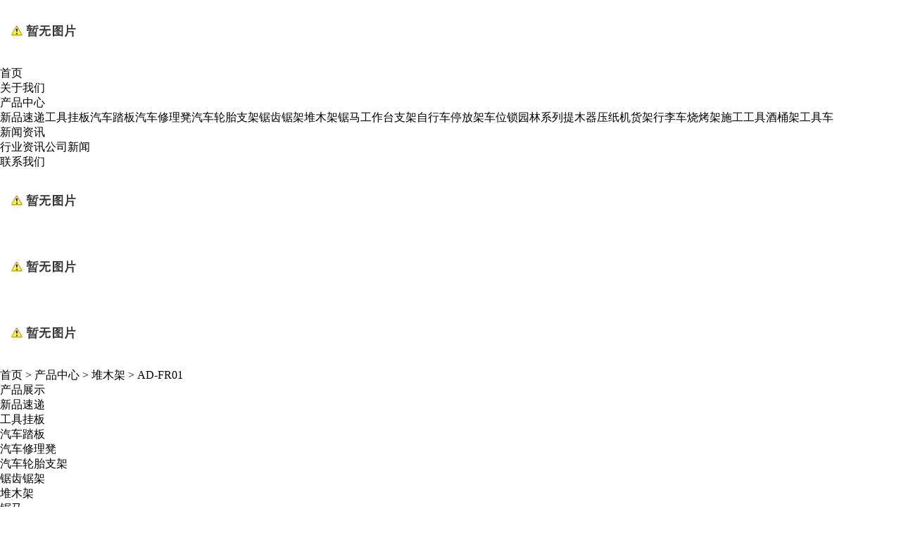

--- FILE ---
content_type: text/html; charset=utf-8
request_url: http://www.aodongtools.com/default.aspx?pageid=2&pageType=detail&id=45
body_size: 16718
content:
<!DOCTYPE html>
<html>
<head>
<title>产品中心 --- 金华市傲东工具有限公司</title>
<meta http-equiv="Content-Type" content="text/html; charset=utf-8">
<meta name="keywords" content="傲东工具">
<meta name="description" content="傲东工具">
<meta name="author" content="傲东工具">
<link rel="shortcut icon" href="http://aodong.no19.35nic.com/favicon.ico" type="image/x-icon">
<link type="text/css" rel="stylesheet" href="/online_editsite/module_templates/page_common/default/css_style/old_page.css">
<link type="text/css" rel="stylesheet" href="/online_editsite/module_templates/page_common/default/container/styles/page.css">
<script language="javascript">
window.APP_PUBLIC_PATH = "http://mofine.no19.35nic.com/build/";
window._PAGE_DATA_ = [];
</script>
<script type="text/javascript" src="http://mofine.no19.35nic.com/build/bower_components/jquery/dist/jquery.min.js"> </script>
<link type="text/css" rel="stylesheet" href="/online_editsite/webjsonhtml_ashx/web_cssOnlineEditing.ashx?isEditing=0">
<script src="/online_editsite/webjsonhtml_ashx/web_jsOnlineEditing.ashx?isEditing=0"> </script> </link>
<link rel="icon" href="http://aodong.no19.35nic.com/favicon.ico" type="image/x-icon">
<link rel="alternate" type="application/rss+xml" href="/cn/rss/rss_products.xml" title="RSS 2.0 for (金华市傲东工具有限公司)产品中心">
<link rel="alternate" type="application/atom+xml" href="/cn/atom/atom_products.xml" title="Atom 1.0 for (金华市傲东工具有限公司)产品中心">
<link rel="stylesheet" type="text/css" href="/templates/css_style/iconfont.css">
<link rel="stylesheet" type="text/css" href="/templates/css_style/style5.css">
<link rel="stylesheet" type="text/css" href="/templates/css_style/layout.css">
<link rel="stylesheet" type="text/css" href="/templates/jscript/numbers.css">
<link rel="stylesheet" type="text/css" href="/templates/jscript/swiper.css">
<link rel="stylesheet" type="text/css" href="/templates/jscript/wow.css">
<link rel="stylesheet" type="text/css" href="/templates/jscript/rollSlide.css">
<meta name="viewport" content="width=device-width,initial-scale=1.0, minimum-scale=1.0, maximum-scale=1.0, user-scalable=no">
<meta name="renderer" content="webkit">
<meta http-equiv="X-UA-Compatible" content="IE=Edge,chrome=1">
<meta name="format-detection" content="telephone=no">
<script src="/jscript/png.js"></script>
<script type="text/javascript" src="/jscript/more_sort.js"></script>
<script type="text/javascript" src="/jscript/public.js"></script>
<script type="text/javascript" src="/jscript/usefor_user.js"></script>
<script type="text/javascript" src="/jscript/ajax.js" language="javascript"></script>
<script type="text/javascript" src="/jscript/new_common.js" language="javascript"></script>
<script type="text/javascript" src="/jscript/swfobject.js"></script>
<script type="text/javascript" src="/jscript/domtab.js" language="javascript"></script>
<script type="text/javascript" src="/templates/jscript/temp_public.js" language="javascript"></script>
<script type="text/javascript" src="/onlinejs/siteedit_initjs.asp"></script>
<script src="/templates/jscript/1.9.1jquery.min.js"></script>
<script src="/templates/jscript/numbers.js"></script>
<script src="/templates/jscript/jquery.glide.min.js"></script>
<script src="/templates/jscript/swiper.js"></script>
<script src="/templates/jscript/wow.js"></script>
<script src="/templates/jscript/rollSlide.js"></script>
<script type="text/javascript" src="/templates/jscript/menu/ddsmoothmenu.js"></script>
<script src="/templates/jscript/show.js"></script>
</head>
<body class="products"><div style="height: 0px; width: 100%; position: relative;">
<div data-type="container" data-id="old-default" id="old-default" class="old-default"> <style type="text/css">#old-default{width: 980px; }</style>
</div>
</div>
<div style="height: 0px; width: 100%; position: relative;">
<div data-type="container" data-id="page-default" id="page-default" class="page-default"> </div>
</div>
<style type="text/css">
            /*----设置BODY下顶级子模块样式-----*/
            #page-default{
                width: 1024px; 
            }
        </style>

<div class="header mauto">
<div class="navbox">
<div class="logo" id="com_logo" editok="online">
<a href="/">
<img src="/upload/weblogo/2022052413465452.png" alt="logo">
</a>
</div>
<div class="i_nav" id="com_mainmenu" editok="online">
<div id="smoothmenu1" class="ddsmoothmenu">
<ul>
<li class="i_n01">
<a href="/default.aspx?pageid=1" class="nava">首页</a>
</li>
<li class="i_n02">
<a href="/default.aspx?pageid=57" class="nava">关于我们</a>
</li>
<li class="i_n03">
<a href="/default.aspx?pageid=2" class="navactive">产品中心</a>
<ul>
<li>
<table cellspacing="0" cellpadding="0" border="0">
<a href="/default.aspx?pageid=2&amp;sortid=42">新品速递</a>
<a href="/default.aspx?pageid=2&amp;sortid=26">工具挂板</a>
<a href="/default.aspx?pageid=2&amp;sortid=27">汽车踏板</a>
<a href="/default.aspx?pageid=2&amp;sortid=28">汽车修理凳</a>
<a href="/default.aspx?pageid=2&amp;sortid=29">汽车轮胎支架</a>
<a href="/default.aspx?pageid=2&amp;sortid=30">锯齿锯架</a>
<a href="/default.aspx?pageid=2&amp;sortid=31">堆木架</a>
<a href="/default.aspx?pageid=2&amp;sortid=32">锯马</a>
<a href="/default.aspx?pageid=2&amp;sortid=33">工作台</a>
<a href="/default.aspx?pageid=2&amp;sortid=34">支架</a>
<a href="/default.aspx?pageid=2&amp;sortid=35">自行车停放架</a>
<a href="/default.aspx?pageid=2&amp;sortid=36">车位锁</a>
<a href="/default.aspx?pageid=2&amp;sortid=37">园林系列</a>
<a href="/default.aspx?pageid=2&amp;sortid=40">提木器</a>
<a href="/default.aspx?pageid=2&amp;sortid=41">压纸机</a>
<a href="/default.aspx?pageid=2&amp;sortid=43">货架</a>
<a href="/default.aspx?pageid=2&amp;sortid=44">行李车</a>
<a href="/default.aspx?pageid=2&amp;sortid=45">烧烤架</a>
<a href="/default.aspx?pageid=2&amp;sortid=46">施工工具</a>
<a href="/default.aspx?pageid=2&amp;sortid=47">酒桶架</a>
<a href="/default.aspx?pageid=2&amp;sortid=48">工具车</a>
</table>
</li>
</ul>
</li>
<li class="i_n04">
<a href="/default.aspx?pageid=3" class="nava">新闻资讯</a>
<ul>
<li>
<table cellspacing="0" cellpadding="0" border="0">
<a href="/default.aspx?pageid=3&amp;sortid=38">行业资讯</a>
<a href="/default.aspx?pageid=3&amp;sortid=39">公司新闻</a>
</table>
</li>
</ul>
</li>
<li class="i_n05">
<a href="/default.aspx?pageid=36" class="nava">联系我们</a>
</li>
</ul>
</div>
</div>
</div>
<div class="am-header-right am-header-nav"><span></span></div>
</div>
<div class="i_banner_box123">
<div class="i_banner123">
<div class="slider">
<ul class="slides">
<li class="slide">
<div class="box">
<a href="" title="">
<img src="/upload/webbanner/2022060910073970.jpg" width="auto" height="auto" alt="">
</a></div></li>
<li class="slide">
<div class="box">
<a href="" title="">
<img src="/upload/webbanner/2022060910072958.jpg" width="auto" height="auto" alt="">
</a></div></li>
<li class="slide">
<div class="box">
<a href="" title="">
<img src="/upload/webbanner/2022060910071885.jpg" width="auto" height="auto" alt="">
</a></div></li>
</ul></div>
<script src="/templates/jscript/Untitled-6.js"></script>
</div>
</div>
<div class="clear">
</div>
<div class="nowposbox">
<div class="nowpos">
<a href="/default.aspx?pageid=1">首页</a>
            	&gt;
            <a href="/default.aspx?pageid=2">产品中心</a> &gt;
<a href="/default.aspx?pageid=2&amp;sortid=31">堆木架</a> &gt;
		<a href="">AD-FR01</a>
</div>
</div>
<div class="clear"></div>
<div class="clear">
</div>
<div class="p_container">
<div class="p_title" id="com_pmodule_products_list" editok="online">
<div class="sidebar" id="com_sort_products" editok="online">
<div class="sortnavt">
<h3>产品展示</h3>
</div>
<div class="sidebar_l">
<ul class="sortnavul">
<li class="sortnavli">
<a href="/default.aspx?pageid=2&amp;sortid=42" target="" class="sortnava">新品速递</a>
</li>
<li class="sortnavli">
<a href="/default.aspx?pageid=2&amp;sortid=26" target="" class="sortnava">工具挂板</a>
</li>
<li class="sortnavli">
<a href="/default.aspx?pageid=2&amp;sortid=27" target="" class="sortnava">汽车踏板</a>
</li>
<li class="sortnavli">
<a href="/default.aspx?pageid=2&amp;sortid=28" target="" class="sortnava">汽车修理凳</a>
</li>
<li class="sortnavli">
<a href="/default.aspx?pageid=2&amp;sortid=29" target="" class="sortnava">汽车轮胎支架</a>
</li>
<li class="sortnavli">
<a href="/default.aspx?pageid=2&amp;sortid=30" target="" class="sortnava">锯齿锯架</a>
</li>
<li class="sortnavli">
<a href="/default.aspx?pageid=2&amp;sortid=31" target="" class="sortnava">堆木架</a>
</li>
<li class="sortnavli">
<a href="/default.aspx?pageid=2&amp;sortid=32" target="" class="sortnava">锯马</a>
</li>
<li class="sortnavli">
<a href="/default.aspx?pageid=2&amp;sortid=33" target="" class="sortnava">工作台</a>
</li>
<li class="sortnavli">
<a href="/default.aspx?pageid=2&amp;sortid=34" target="" class="sortnava">支架</a>
</li>
<li class="sortnavli">
<a href="/default.aspx?pageid=2&amp;sortid=35" target="" class="sortnava">自行车停放架</a>
</li>
<li class="sortnavli">
<a href="/default.aspx?pageid=2&amp;sortid=36" target="" class="sortnava">车位锁</a>
</li>
<li class="sortnavli">
<a href="/default.aspx?pageid=2&amp;sortid=37" target="" class="sortnava">园林系列</a>
</li>
<li class="sortnavli">
<a href="/default.aspx?pageid=2&amp;sortid=40" target="" class="sortnava">提木器</a>
</li>
<li class="sortnavli">
<a href="/default.aspx?pageid=2&amp;sortid=41" target="" class="sortnava">压纸机</a>
</li>
<li class="sortnavli">
<a href="/default.aspx?pageid=2&amp;sortid=43" target="" class="sortnava">货架</a>
</li>
<li class="sortnavli">
<a href="/default.aspx?pageid=2&amp;sortid=44" target="" class="sortnava">行李车</a>
</li>
<li class="sortnavli">
<a href="/default.aspx?pageid=2&amp;sortid=45" target="" class="sortnava">烧烤架</a>
</li>
<li class="sortnavli">
<a href="/default.aspx?pageid=2&amp;sortid=46" target="" class="sortnava">施工工具</a>
</li>
<li class="sortnavli">
<a href="/default.aspx?pageid=2&amp;sortid=47" target="" class="sortnava">酒桶架</a>
</li>
<li class="sortnavli">
<a href="/default.aspx?pageid=2&amp;sortid=48" target="" class="sortnava">工具车</a>
</li>
</ul>
</div>
<script type="text/javascript">
			//定义contents 组数为所有将要显示的内容
			var contents = document.getElementsByClassName('sortsubnavcontainer');
			//定义contents 组数为所有标题，也是可点击展开的按钮
			var toggles = document.getElementsByClassName('btn');
			//调用moofx JS库
			var myAccordion = new fx.Accordion(
			toggles, contents, {opacity: true, duration: 400}   //opacity确定是否有alpha透明变化,duration确定动作所有时间
			);
			myAccordion.showThisHideOpen(contents[0]);  //默认打开第一个内容
		</script>
</div>
</div>
<div class="p_about">
<h4 class="g-titIns1">产品中心</h4>
<div id="com_pmodule_products_list" editok="online" class="content">
<div class="productview">
<h1 class="producttitle">AD-FR01</h1>
<div class="productinfos">
<ul></ul>
</div>
<div class="productremark">
<p class="title">详细说明</p><script type="text/javascript" src="/ajax_asp/api_plus/view_permissions.asp?menuid=2&id=45"></script>
<div><div style="text-align:center"><img src="/upload/ueditor/image/20220525/16534402107397581.png"></div></div>
<script type="text/javascript" src="/ajax_asp/countview_hits.asp?menuid=2&id=45"></script>
</div>
<div class="prevnext"> 
            <span class="prevrecord">上一条: <a href="/default.aspx?pageid=2&amp;pageType=detail&amp;id=46" title="AD-FR02">AD-FR02</a>
</span>
</div>
</div>
</div>
</div>
</div>
<div class="clear">
</div>
<div class="edit_nullmodule" id="com_definedkeys_1" editok="online">
</div>
<div class="clear">
</div>
<div class="edit_nullmodule" id="com_definedkeys_2" editok="online">
</div>
<div class="clear">
</div>
<div class="edit_nullmodule" id="com_definedkeys_3" editok="online">
</div>
<div class="clear">
</div>
<div class="edit_nullmodule" id="com_definedkeys_4" editok="online">
</div>
<div class="clear">
</div>
<div class="footer">
<div class="footer_nav" id="com_othermenu" editok="online">
<div class="footer_container">
<div class="footernav">
<ul>
<a href="/default.aspx?pageid=1" class="othermenu_a">首页</a>
<a href="/default.aspx?pageid=57" class="othermenu_a">关于我们</a>
<a href="/default.aspx?pageid=2" class="othermenu_a">产品中心</a>
<a href="/default.aspx?pageid=36" class="othermenu_a">联系我们</a>
<a href="/sitemap.html" class="othermenu_a" target="_blank">All-Link</a>
</ul>
<h5><div>服务热线：+86-579-82275185</div></h5>
</div>
<div class="footer_lxfs"><div><img src="/upload/ueditor/image/20220524/16533749761324338.png" alt="logo"></div><ul><li class="">联系电话：+86-579-82275185</li><li class="">手机号码：(0)13757971962</li><li class="">联系邮箱：tuzhenjiang@126.com</li><li class="">联系方式：金华市婺城区雅畈镇寿六村</li></ul></div>
</div>
</div>
<div class="copyright" id="com_copyright" editok="online"><div>Copyright @ 2022 .&nbsp; 金华市傲东工具有限公司版权所有.&nbsp;&nbsp;&nbsp;&nbsp;<a href="https://beian.miit.gov.cn/#/Integrated/recordQuery?recordNo=浙ICP备12009493号" rel="noreferrer" target="_blank">备案号：浙ICP备12009493号</a></div><script type="text/javascript" language="javascript">changeNoImage();</script>
</div>
<div class="jsq" id="com_webcounter" editok="online">
<span id="com_webcounter" editok="online"> 
		</span>
</div>
</div>
<div class="m_background" id="com_rotationbg" editok="online">
</div>
<script type="text/javascript">
            var bg_obj="main_container";
            var theimgs=new Array();
            var bg_type=0;	//0表示背景图片，1表示背景颜色
            var rotation_time=6000;	//表示背景轮换的间隔时间
            
            if(window.attachEvent)
            {
                window.attachEvent('onload',auto_chgbg);
            }
            else if(window.addEventListener)
            {
                window.addEventListener('load',auto_chgbg,false);
            }
            </script>
<div class="clear">
</div>
<div id="com_adsinfo" editok="online"> 
						    </div>
<div class="edit_box" id="quickEditor" style="display: none; position: absolute;z-index:101;">
<div class="edit_mask" style="z-index: 1001;" id="edit_mask" onmousedown="mouseDown()" onmouseout="mouseOut(this);" title="双击编辑内容"></div>
<div class="edit_btn_bar">
<img alt="点击编辑内容" id="imgEditIco" src="/onlinecss/images/editor_02.gif" onclick="">
<img alt="点击编辑标题" id="imgEditTit" src="/onlinecss/images/edit_titico.gif" onclick="">
<a href="#"><img alt="向上移动" id="imgBtnUp" src="/onlinecss/images/editor_03.gif" onclick=""></a>
<a href="#"><img alt="向下移动" id="imgBtnDown" src="/onlinecss/images/editor_04.gif" onclick=""></a>
<img alt="点击新增模块" id="imgBtnAdd" src="/onlinecss/images/module_add.gif" onclick="">
<a href="#"><img alt="点击删除" id="imgBtnDel" src="/onlinecss/images/editor_del.gif" onclick=""></a>
</div>
</div>
<a id="moveActiveObj" href="#" style="display: none;"></a>
<div class="popCloseBtn" id="popCloseBtn" style="display:none;" title="点击这里自动隐藏" onclick="displayNoneObj(this)"><a href="javascript:void(0);" title="关闭返回" onclick="popwin.Close()"><img src="/onlinecss/images/popbtm_close.gif">关闭返回</a></div>
<script src="/onlinejs/popeditwin/popscrollfloat.js" type="text/javascript"></script>
<script src="/onlinejs/popeditwin/untilcommon.js" type="text/javascript"></script>
<script src="/onlinejs/popeditwin/windowclass.js" type="text/javascript"></script>
<script src="/onlinejs/popeditwin/onlineedit_page.js" type="text/javascript"></script>
<script src="/onlinejs/siteedit_config.asp?nmindex=products_32_60_10" type="text/javascript"></script>
<script src="/onlinejs/siteedit_overjs.asp" language="javascript" type="text/javascript"></script>
<script src="/online_editsite/webjsonhtml_ashx/web_extendBodyBottomJs.ashx"></script>
<link type="text/css" rel="stylesheet" href="/online_editsite/webjsonhtml_ashx/web_extendBodyBottomCss.ashx">
 </body>
</html>


--- FILE ---
content_type: text/html; Charset=utf-8
request_url: http://www.aodongtools.com/ajax_asp/countview_hits.asp?menuid=2&id=45
body_size: 176
content:

            if(document.getElementById("show_countview"))
            {
            	document.getElementById("show_countview").innerHTML="195";
            }
            